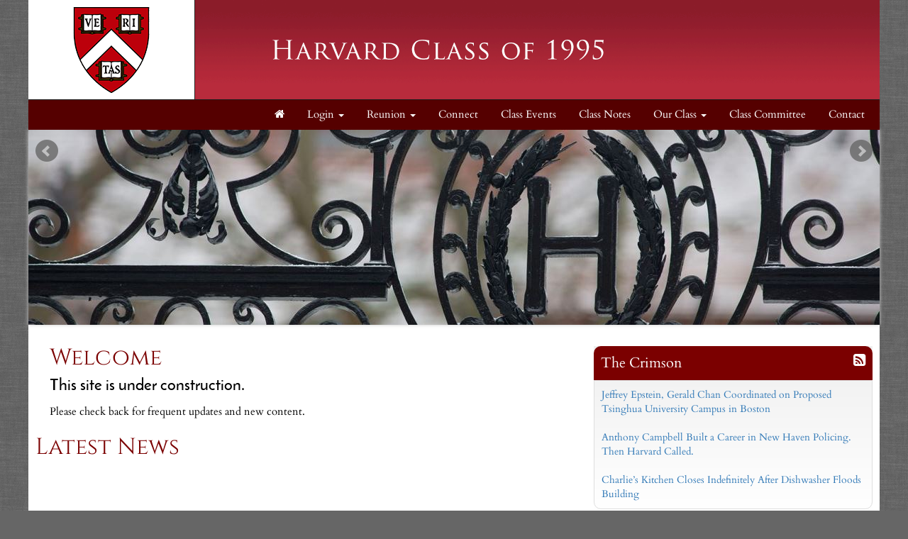

--- FILE ---
content_type: text/html; charset=UTF-8
request_url: https://1995.classes.harvard.edu/
body_size: 13740
content:
<!doctype html>
<html lang="en">
<head>
    <meta charset="utf-8">
    <title>Harvard Alumni - Class of 1995</title>
    <meta name="viewport" content="width=device-width, initial-scale=1.0">
    <!-- Bootstrap -->
    <link href="js/_responsive_bts/css/bootstrap.min.css" rel="stylesheet">
    <link href="js/_responsive_bts/css/311_override.php" rel="stylesheet">
    <link href=js/_responsive_bts/css/HARVARD_override.css rel='stylesheet'>
    <link href="incs/style_node.css" rel="stylesheet">
    <!--[if lt IE 9]>
      <script src="https://oss.maxcdn.com/html5shiv/3.7.2/html5shiv.min.js"></script>
      <script src="https://oss.maxcdn.com/respond/1.4.2/respond.min.js"></script>
    <!['endif']-->

    
	<link rel="shortcut icon" href="https://alumni.harvard.edu/sites/default/files/harvard_shield_1.png" type="image/png" sizes="32x32">
	<link rel="icon"          href="https://alumni.harvard.edu/sites/default/files/harvard_shield_1.png" type="image/png" sizes="32x32">
</head>
<body>
        <div class=fullbody>
		<div class="vert_container side_shadows">
	
		
			            
			<header class="hidden-xs">
            	                				<a href=index.html><img src=images/template/header.png id=header_image class="img-responsive" /></a>
				<h1><a href=https://1995.classes.harvard.edu/index.html>Harvard Alumni - Class of 1995</a></h1>
			</header>
            
            
			<nav class="navbar navbar" role="navigation">
			  <div class="container-fluid">
				<!-- Brand and toggle get grouped for better mobile display -->
				<div class="navbar-header">
                				  <button id=mobile_nav_trigger type="button" class="btn btn-xs btn-primary navbar-toggle collapsed" data-toggle="collapse" data-target="#main_nav"><span class="sr-only">Toggle navigation</span>MENU</button>
				  <a class="navbar-brand visible-xs" href="index.html">Harvard Alumni - Class of 1995</a>
				</div>

				<!-- Collect the nav links, forms, and other content for toggling -->
				<div class="collapse navbar-collapse hidden-md" id="main_nav">
				  <nav id="nav">
<ul class="nav navbar-nav navbar-right">

	<li><a href="http://1995.classes.harvard.edu/"><i class="fa fa-home"></i></a></li>	
		<li>
			<a href="#" class="dropdown-toggle" data-toggle="dropdown" role="button" aria-expanded="false">Login <span class="caret"></span></a>
			<ul class="dropdown-menu" role="menu">
				
				<li><a href=user.html?shibauth=init>Alumni Login</a></li>
			 </ul>
		</li>
		
		
	<li class="dropdown">
		<a href="#" class="dropdown-toggle" data-toggle="dropdown" role="button" aria-expanded="false">Reunion <span class="caret"></span></a>
		<ul class="dropdown-menu" role="menu">
								<li><a href="http://alumni.harvard.edu/college/reunions-events" target=_blank>Register</a></li>
					<li><a href="https://1995.classes.harvard.edu/article.html?aid=101">Volunteer</a></li>
					<li><a href="https://1995.classes.harvard.edu/article.html?aid=102">General Information</a></li>
					<li><a href="https://1995.classes.harvard.edu/article.html?aid=103">Schedule</a></li>
					<li><a href="https://1995.classes.harvard.edu/article.html?aid=104">Class Gift</a></li>
					<li><a href="http://alumni.harvard.edu/college/reunions-events/class-reports" target=_blank>Class Report</a></li>

		</ul>
	</li>
	<li><a href="https://1995.classes.harvard.edu/article.html?aid=105">Connect</a></li>
	<li><a href="https://1995.classes.harvard.edu/events.html">Class Events</a></li>
	<li><a href="https://community.alumni.harvard.edu/classnotes/?school=COL&degreeYear=1995">Class Notes</a></li>

	<li class="dropdown">
		<a href="#" class="dropdown-toggle" data-toggle="dropdown" role="button" aria-expanded="false">Our Class <span class="caret"></span></a>
		<ul class="dropdown-menu" role="menu">
								<li><a href="https://1995.classes.harvard.edu/article.html?aid=106">In the News</a></li>
					<li><a href="https://1995.classes.harvard.edu/article.html?aid=107">Websites</a></li>
					<li><a href="https://1995.classes.harvard.edu/article.html?aid=108">Books</a></li>
					<li><a href="https://1995.classes.harvard.edu/article.html?aid=109">Creative Works</a></li>
					<li><a href="https://1995.classes.harvard.edu/article.html?aid=110">Newsletters</a></li>
					<li><a href="http://store.thecoop.com/coopstore/servlet/com.bst.servlets." target=_blank>Store</a></li>
					<li><a href="https://1995.classes.harvard.edu/article.html?aid=111">In Memoriam</a></li>

		</ul>
	</li>
	<li><a href="https://1995.classes.harvard.edu/article.html?aid=112">Class Committee</a></li>
	<li><a href="https://1995.classes.harvard.edu/contact.html">Contact</a></li>

</ul>
</nav>
				</div><!-- /.navbar-collapse -->
			  </div><!-- /.container-fluid -->
			</nav>
            <div id="passport"></div>
            <div class=clearfix></div>

	    

            <div class="hidden-xs hidden-sm">
            	
		<style> .bx-wrapper {padding:0 !important;} </style>
			<div>
				<center>
					<ul style="margin:0;" class="bxslider" id="bxslider_1">
					  
                <li><img src="images/vault/8.jpg"  /></li>
                
                <li><img src="images/vault/9.jpg"  /></li>
                
                <li><img src="images/vault/14.jpg"  /></li>
                
                <li><img src="images/vault/10.jpg"  /></li>
                
                <li><img src="images/vault/4.jpg"  /></li>
                
					</ul>
				</center>
			</div>
            </div>
            
            <!-- <img alt="Image Banner" src="images/template/banner_1.jpg" class=slider> -->
			<div id=main class=pad10>
				<div class=row>
                	<div class=col-sm-7><div class="row padh">
<h2 id="headline_content">Welcome</h2>

<h4 id="sub_head_content">This site is under construction.</h4>

<p>Please check back for frequent updates and new content.</p>
</div>

<h2><a href=news.html>Latest News</a></h2>

</div>
                	<div class="col-sm-4 col-sm-offset-1">
<div class=rss_wrapper>
	<div class="rss_title">
		<a href=http://www.thecrimson.com/feeds/section/news/><i class="fa fa-rss-square" style="float:right"></i></a>
		<a target="_blank" href="http://www.thecrimson.com/section/news/" target=_blank>The Crimson</a>
	</div>
	<ul>
		
	<li>
		<a target="_blank" href="http://www.thecrimson.com/article/2026/1/31/epstein-chan-proposed-tsinghua-campus/">Jeffrey Epstein, Gerald Chan Coordinated on Proposed Tsinghua University Campus in Boston</a>
	</li>
	<li>
		<a target="_blank" href="http://www.thecrimson.com/article/2026/1/30/chief-campbell-profile/">Anthony Campbell Built a Career in New Haven Policing. Then Harvard Called.</a>
	</li>
	<li>
		<a target="_blank" href="http://www.thecrimson.com/article/2026/1/29/charlies-kitchen-closure/">Charlie’s Kitchen Closes Indefinitely After Dishwasher Floods Building</a>
	</li>
	</ul>
</div>
<br>
<div class=rss_wrapper>
	<div class="rss_title">
		<a href=https://www.harvardmagazine.com/feeds/recent-news><i class="fa fa-rss-square" style="float:right"></i></a>
		<a target="_blank" href="https://www.harvardmagazine.com/" target=_blank>Harvard Magazine</a>
	</div>
	<ul>
		
	<li>
		<a target="_blank" href="https://www.harvardmagazine.com/harvard-graduate-school-of-education/harvard-teaching-education-ai-ukraine-war">Teaching Through War With AI</a>
	</li>
	<li>
		<a target="_blank" href="https://www.harvardmagazine.com/performing-arts/harvard-students-restore-presidents-graves">Harvard Students Restore the Old Burying Ground</a>
	</li>
	<li>
		<a target="_blank" href="https://www.harvardmagazine.com/university-news/harvard-currier-deans-nancy-hill-rendall-howell">New Faculty Deans Announced for Currier House</a>
	</li>
	</ul>
</div>

<div class=rss_wrapper>
	<div class="rss_title">
		<a href=https://news.harvard.edu/gazette/feed><i class="fa fa-rss-square" style="float:right"></i></a>
		<a target="_blank" href="https://news.harvard.edu/gazette/" target=_blank>Harvard Gazette</a>
	</div>
	<ul>
		
	<li>
		<a target="_blank" href="https://news.harvard.edu/gazette/story/2026/01/americans-living-longer-after-cancer-diagnosis/">Americans living longer after cancer diagnosis</a>
	</li>
	<li>
		<a target="_blank" href="https://news.harvard.edu/gazette/story/2026/01/a-start-in-bridging-divisiveness-rein-in-social-media/">A start in bridging divisiveness: Rein in social media</a>
	</li>
	<li>
		<a target="_blank" href="https://news.harvard.edu/gazette/story/2026/01/michael-keaton-and-rose-byrne-named-hastys-man-and-woman-of-the-year/">Michael Keaton and Rose Byrne named Hasty’s Man and Woman of the Year</a>
	</li>
	</ul>
</div>
<br><br /><div>
<a class="twitter-timeline" href="https://twitter.com/HarvardAlumni" data-widget-id="657599113727381504">Tweets by @HarvardAlumni</a>
<script>!function(d,s,id){var js,fjs=d.getElementsByTagName(s)[0],p=/^http:/.test(d.location)?'http':'https';if(!d.getElementById(id)){js=d.createElement(s);js.id=id;js.src=p+"://platform.twitter.com/widgets.js";fjs.parentNode.insertBefore(js,fjs);}}(document,"script","twitter-wjs");</script>
</div><br/><br /><div>
<a class="twitter-timeline" href="https://twitter.com/harvardcrimson" data-widget-id="719571099726381057">Tweets by @harvardcrimson</a>
<script>!function(d,s,id){var js,fjs=d.getElementsByTagName(s)[0],p=/^http:/.test(d.location)?'http':'https';if(!d.getElementById(id)){js=d.createElement(s);js.id=id;js.src=p+"://platform.twitter.com/widgets.js";fjs.parentNode.insertBefore(js,fjs);}}(document,"script","twitter-wjs");</script>
</div><br/></div>
                </div>
			</div> <!-- #main -->
 
	
		</div>  <!-- #vert_container -->
	</div> <!-- fullbody -->
    
        
	<footer class=pad20>
		<div id=footer_content>
					<div class="row">
<div class="col-sm-12">
<h2>&nbsp;&nbsp;&nbsp;&nbsp;&nbsp; Community&nbsp;&nbsp;&nbsp;&nbsp;&nbsp;&nbsp;&nbsp;&nbsp; &nbsp;&nbsp;&nbsp;&nbsp;&nbsp;&nbsp;&nbsp;&nbsp;&nbsp;&nbsp;&nbsp;&nbsp;&nbsp;&nbsp;&nbsp;&nbsp;&nbsp;&nbsp;&nbsp; &nbsp; &nbsp; &nbsp; &nbsp; &nbsp; &nbsp; &nbsp; Connect to Harvard</h2>

<div>
<div class="row">
<div class="col-sm-3">
<ul class="link-list">
	<li style="text-align: center;"><a href="https://community.alumni.harvard.edu/query?term=1995&amp;college=harvard+college,radcliffe+college&amp;degreeYear=1995&amp;startRow=0&amp;limit=10&amp;deceasedFlag=true" target="_blank">Search Directory</a></li>
	<li style="text-align: center;"><a href="https://community.alumni.harvard.edu/person" target="_blank">Update Profile</a></li>
	<li style="text-align: center;"><a href="http://alumni.harvard.edu/volunteer/college-alumni-volunteers" target="_blank">Alumni Volunteers</a></li>
</ul>
</div>

<div class="col-sm-3">
<ul class="link-list">
	<li style="text-align: center;"><a href="http://college.harvard.edu/" target="_blank">Harvard College</a></li>
	<li style="text-align: center;"><a href="http://alumni.harvard.edu/college" target="_blank">College Alumni</a></li>
</ul>
</div>

<div class="col-sm-3">
<ul class="link-list">
	<li style="text-align: center;"><a href="http://alumni.harvard.edu/volunteer" target="_blank">Volunteer</a></li>
	<li style="text-align: center;"><a href="http://ocs.fas.harvard.edu/alumni" target="_blank">Career Services</a></li>
</ul>
</div>

<div class="col-sm-3">
<ul class="link-list">
	<li style="text-align: center;"><a href="http://alumni.harvard.edu/stories" target="_blank">Harvard Stories</a></li>
	<li style="text-align: center;"><a href="http://online-learning.harvard.edu/alumni" target="_blank">Harvard Online Learning</a></li>
</ul>
</div>
</div>
</div>
</div>
</div>
                    
                                    <hr />
                                    <div class="row">
                    
                                            <div id="copyright">
                                                Powered by&nbsp;&nbsp;<a href=http://www.AlumniMagnet.com target=_blank><span class="icon-OM_logo"></span> AlumniMagnet</a>
                                                <br /><br />
                                            </div>
                    
                                    </div>
                        <!-- ********************************************************* -->
		</div>  <!-- #footer_content -->
	</footer>
    
     

	<!-- javascript -->
	<link href="//maxcdn.bootstrapcdn.com/font-awesome/4.2.0/css/font-awesome.min.css" rel="stylesheet">
    		<script src="//code.jquery.com/jquery-latest.min.js"></script>
    	<script src="js/_responsive_bts/js/bootstrap.min.js"></script>
		<script src="js/bxslider/jquery.bxslider.min.js" type="text/javascript"></script>
	<link rel="stylesheet" href="js/bxslider/jquery.bxslider.css" type="text/css" />
	
	<script>
		$('#bxslider_1').bxSlider({
			mode: 'fade',
			speed: 600,
			captions: false,
			auto: true,
			controls: 1,
			pager: false,
			randomStart: false,
			autoHover: true,
			autoControls: true,
  			stopAutoOnClick: true,
			adaptiveHeight: true
		});
	</script>    <link rel='stylesheet' id='icofont-main-css' href='images/magnet_assets/icofont/css/icofont.css' type='text/css' media='all'/>

    
<style>
.twitter-timeline { display:none !important; }
</style>
	<script type="text/javascript">
	
	  var _gaq = _gaq || [];
	  _gaq.push(['_setAccount', 'UA-66443890-26']);
	  _gaq.push(['_trackPageview']);
	
	  (function() {
		var ga = document.createElement('script'); ga.type = 'text/javascript'; ga.async = true;
		ga.src = ('https:' == document.location.protocol ? 'https://ssl' : 'http://www') + '.google-analytics.com/ga.js';
		var s = document.getElementsByTagName('script')[0]; s.parentNode.insertBefore(ga, s);
	  })();
	
	</script>
		</body>
</html>

